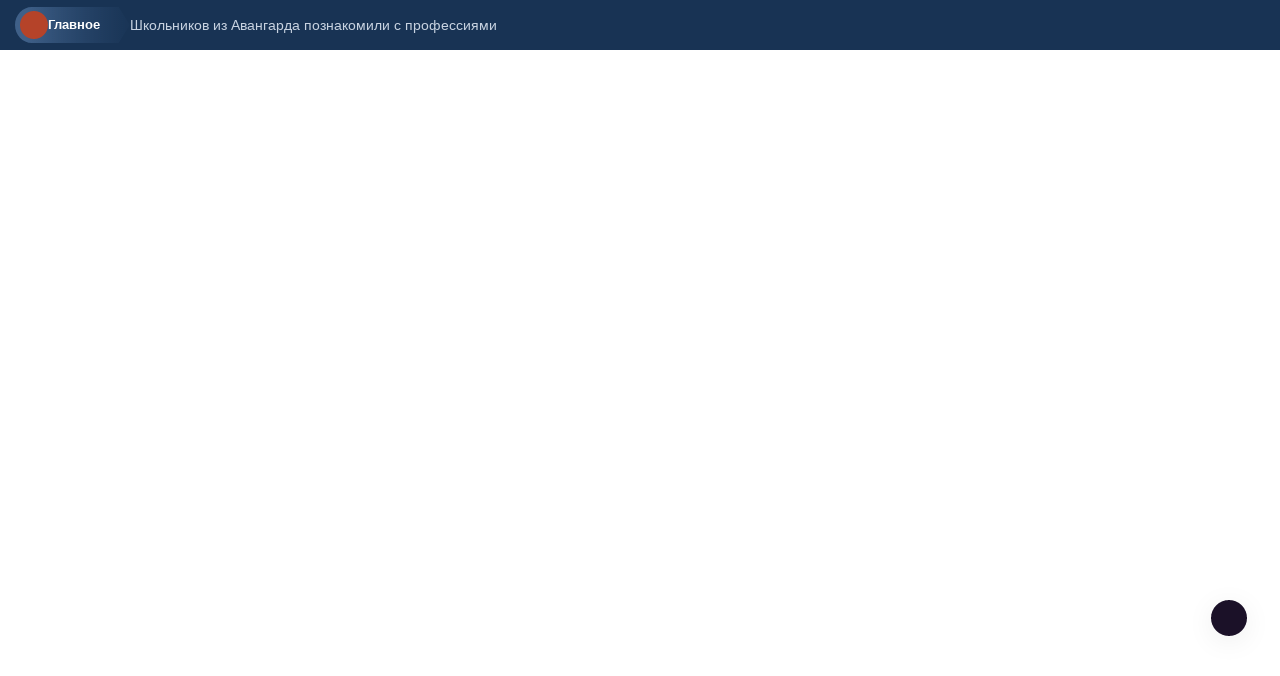

--- FILE ---
content_type: application/javascript
request_url: https://vesti-aleksin.ru/assets/js/main.js
body_size: 2488
content:
(function ($) {
	"use strict";

/*=============================================
	=    		 Preloader			      =
=============================================*/
function preloader() {
	$('#preloader').delay(0).fadeOut();
};

$(window).on('load', function () {
	preloader();
	wowAnimation();
	mobileOrder();
  });
  
  /*============================================
	=         Mobile Order            =
  =============================================*/
  function mobileOrder(){
	var articles = $("section .politics-post-area");
	var photos = $("section .today-post-area");
	$("main").append(articles.clone().addClass("px-3 pt-5 d-block d-md-none"));
	$("main").append(photos.clone().addClass("px-3 pt-5 d-block d-md-none"));
	articles.addClass("d-none d-md-block");
	photos.addClass("d-none d-md-block");
  }



/*=============================================
	=    		Mobile Menu			      =
=============================================*/
//SubMenu Dropdown Toggle
if ($('.menu-area li.menu-item-has-children ul').length) {
	$('.menu-area .navigation li.menu-item-has-children').append('<div class="dropdown-btn"><span class="fas fa-angle-down"></span></div>');

}

//Mobile Nav Hide Show
if ($('.mobile-menu').length) {

	var mobileMenuContent = $('.menu-area .main-menu').html();
	$('.mobile-menu .menu-box .menu-outer').append(mobileMenuContent);

	//Dropdown Button
	$('.mobile-menu li.menu-item-has-children .dropdown-btn').on('click', function () {
		$(this).toggleClass('open');
		$(this).prev('ul').slideToggle(300);
	});
	//Menu Toggle Btn
	$('.mobile-nav-toggler').on('click', function () {
		$('body').addClass('mobile-menu-visible');
	});

	//Menu Toggle Btn
	$('.menu-backdrop, .mobile-menu .close-btn').on('click', function () {
		$('body').removeClass('mobile-menu-visible');
	});
}



/*=============================================
	=     Menu sticky & Scroll to top      =
=============================================*/
/*=============================================
  =     Menu sticky & Scroll to top      =
=============================================*/
$(window).on('scroll', function () {
	var scroll = $(window).scrollTop();
	if (scroll < 245) {
	  $("#sticky-header").removeClass("sticky-menu");
		  $('.scroll-to-target').removeClass('open');
	  $("#header-fixed-height").removeClass("active-height");
	  $(".empty70w").removeClass("d-none");
	  $(".menu-nav .logo").first().removeClass("ml-2 mt-2");
	  $(".menu-nav .logo").first().addClass("d-none");
  
  
	} else {
	  $("#sticky-header").addClass("sticky-menu");
		  $('.scroll-to-target').addClass('open');
	  $("#header-fixed-height").addClass("active-height");
	  $(".empty70w").addClass("d-none");
	  $(".menu-nav .logo").first().addClass("ml-2 mt-2");
	  $(".menu-nav .logo").first().removeClass("d-none");
	}
  });

/*=============================================
	=    		 Scroll Up  	         =
=============================================*/
if ($('.scroll-to-target').length) {
  $(".scroll-to-target").on('click', function () {
    var target = $(this).attr('data-target');
    // animate
    $('html, body').animate({
      scrollTop: $(target).offset().top
    }, 1000);

  });
}


/*=============================================
	=           Data Background             =
=============================================*/
$("[data-background]").each(function () {
	$(this).css("background-image", "url(" + $(this).attr("data-background") + ")")
})

/*===========================================
	=            OffCanvas Active     =
=============================================*/
$('.offcanvas-toggle a').on('click', function () {
	$('body').addClass('offCanvas-menu-visible');
	return false;
});

$('.offCanvas-overlay, .offCanvas-toggle').on('click', function () {
	$('body').removeClass('offCanvas-menu-visible');
});


/*=============================================
	=            Header Search            =
=============================================*/
$(".search-open-btn").on("click", function () {
    $(".search__popup").addClass("search-opened");
    $(".search-popup-overlay").addClass("search-popup-overlay-open");
});
$(".search-close-btn").on("click", function () {
    $(".search__popup").removeClass("search-opened");
    $(".search-popup-overlay").removeClass("search-popup-overlay-open");
});


/*=============================================
	=          Dark Light Toggler     =
=============================================*/
function tg_theme_toggler() {

    $('.modeSwitch').on("change", function () {
        toggleTheme();
    });

    // set toggle theme scheme
    function tg_set_scheme(tg_theme) {
        localStorage.setItem('tg_theme_scheme', tg_theme);
        document.documentElement.setAttribute("tg-theme", tg_theme);
    }

    // toggle theme scheme
    function toggleTheme() {
        if (localStorage.getItem('tg_theme_scheme') === 'dark') {
            tg_set_scheme('light');
        } else {
            tg_set_scheme('dark');
        }
    }

    // set the first theme scheme
    function tg_init_theme() {
        if (localStorage.getItem('tg_theme_scheme') === 'dark') {
            tg_set_scheme('dark');
            document.querySelector('.modeSwitch').checked = true;
        } else {
            tg_set_scheme('light');
            document.querySelector('.modeSwitch').checked = false;
        }
    }
    tg_init_theme();
}
if ($(".modeSwitch").length > 0) {
    tg_theme_toggler();
}


/*=============================================
	=    		Brand Active		      =
=============================================*/
$('.brand-active').slick({
	dots: false,
	infinite: true,
	speed: 1000,
	autoplay: true,
	arrows: false,
	slidesToShow: 6,
	slidesToScroll: 2,
	responsive: [
		{
			breakpoint: 1200,
			settings: {
				slidesToShow: 5,
				slidesToScroll: 1,
				infinite: true,
			}
		},
		{
			breakpoint: 992,
			settings: {
				slidesToShow: 4,
				slidesToScroll: 1
			}
		},
		{
			breakpoint: 767,
			settings: {
				slidesToShow: 3,
				slidesToScroll: 1,
				arrows: false,
			}
		},
		{
			breakpoint: 575,
			settings: {
				slidesToShow: 2,
				slidesToScroll: 1,
				arrows: false,
			}
		},
	]
});



/*=============================================
	=    		Featured Active		      =
=============================================*/
$('.featured-post-active').slick({
	dots: false,
	infinite: true,
	speed: 1000,
	autoplay: true,
    arrows: true,
    prevArrow: '<button type="button" class="slick-prev"><i class="flaticon-next"></i></button>',
    nextArrow: '<button type="button" class="slick-next"><i class="flaticon-next"></i></button>',
	slidesToShow: 4,
	slidesToScroll: 1,
	responsive: [
		{
			breakpoint: 1200,
			settings: {
				slidesToShow: 3,
				slidesToScroll: 1,
				infinite: true,
			}
		},
		{
			breakpoint: 992,
			settings: {
				slidesToShow: 2,
				slidesToScroll: 1
			}
		},
		{
			breakpoint: 767,
			settings: {
				slidesToShow: 2,
				slidesToScroll: 1,
				arrows: false,
			}
		},
		{
			breakpoint: 575,
			settings: {
				slidesToShow: 1,
				slidesToScroll: 1,
				arrows: false,
			}
		},
	]
});


/*=============================================
	=    		Editor Active		      =
=============================================*/
$('.editor-post-active').slick({
	dots: false,
	infinite: true,
	speed: 1000,
	autoplay: false,
    arrows: true,
    prevArrow: '<button type="button" class="slick-prev"><i class="fas fa-arrow-left"></i></button>',
    nextArrow: '<button type="button" class="slick-next"><i class="fas fa-arrow-right"></i></button>',
    appendArrows: ".editor-nav",
	slidesToShow: 3,
	slidesToScroll: 1,
	responsive: [
		{
			breakpoint: 1200,
			settings: {
				slidesToShow: 2,
				slidesToScroll: 1,
				infinite: true,
			}
		},
		{
			breakpoint: 992,
			settings: {
				slidesToShow: 2,
				slidesToScroll: 1
			}
		},
		{
			breakpoint: 767,
			settings: {
				slidesToShow: 2,
				slidesToScroll: 1,
				arrows: false,
			}
		},
		{
			breakpoint: 575,
			settings: {
				slidesToShow: 1,
				slidesToScroll: 1,
				arrows: false,
			}
		},
	]
});

/*=============================================
	=    		Editor Active		      =
=============================================*/
$('.editor-post-active-two').slick({
	dots: false,
	infinite: true,
	speed: 1000,
	autoplay: false,
    arrows: true,
    prevArrow: '<button type="button" class="slick-prev"><i class="fas fa-arrow-left"></i></button>',
    nextArrow: '<button type="button" class="slick-next"><i class="fas fa-arrow-right"></i></button>',
    appendArrows: ".editor-nav-two",
	slidesToShow: 4,
	slidesToScroll: 1,
	responsive: [
		{
			breakpoint: 1200,
			settings: {
				slidesToShow: 2,
				slidesToScroll: 1,
				infinite: true,
			}
		},
		{
			breakpoint: 992,
			settings: {
				slidesToShow: 2,
				slidesToScroll: 1
			}
		},
		{
			breakpoint: 767,
			settings: {
				slidesToShow: 2,
				slidesToScroll: 1,
			}
		},
		{
			breakpoint: 575,
			settings: {
				slidesToShow: 1,
				slidesToScroll: 1,
			}
		},
	]
});


/*=============================================
	=    		overlay post Active		      =
=============================================*/
$('.overlay-post-active').slick({
	dots: false,
	infinite: true,
	speed: 1000,
	autoplay: true,
    arrows: false,
	slidesToShow: 4,
	slidesToScroll: 1,
	responsive: [
		{
			breakpoint: 1200,
			settings: {
				slidesToShow: 3,
				slidesToScroll: 1,
				infinite: true,
			}
		},
		{
			breakpoint: 992,
			settings: {
				slidesToShow: 2,
				slidesToScroll: 1
			}
		},
		{
			breakpoint: 767,
			settings: {
				slidesToShow: 2,
				slidesToScroll: 1,
				arrows: false,
			}
		},
		{
			breakpoint: 575,
			settings: {
				slidesToShow: 1,
				slidesToScroll: 1,
				arrows: false,
			}
		},
	]
});


/*=============================================
	=    		Trending Active		      =
=============================================*/
$('.trending-post-active').slick({
	dots: false,
	infinite: true,
	speed: 1000,
	autoplay: true,
    arrows: true,
    prevArrow: '<button type="button" class="slick-prev"><i class="flaticon-next"></i></button>',
    nextArrow: '<button type="button" class="slick-next"><i class="flaticon-next"></i></button>',
	slidesToShow: 4,
	slidesToScroll: 1,
	responsive: [
		{
			breakpoint: 1200,
			settings: {
				slidesToShow: 3,
				slidesToScroll: 1,
				infinite: true,
			}
		},
		{
			breakpoint: 992,
			settings: {
				slidesToShow: 2,
				slidesToScroll: 1
			}
		},
		{
			breakpoint: 767,
			settings: {
				slidesToShow: 2,
				slidesToScroll: 1,
				arrows: false,
			}
		},
		{
			breakpoint: 575,
			settings: {
				slidesToShow: 1,
				slidesToScroll: 1,
				arrows: false,
			}
		},
	]
});


/*=============================================
	=    		Coin Active		      =
=============================================*/
$('.coin-active').slick({
	dots: false,
	infinite: true,
	speed: 1000,
	autoplay: true,
    arrows: false,
	slidesToShow: 7,
	slidesToScroll: 2,
	responsive: [
		{
			breakpoint: 1200,
			settings: {
				slidesToShow: 5,
				slidesToScroll: 2,
				infinite: true,
			}
		},
		{
			breakpoint: 992,
			settings: {
				slidesToShow: 4,
				slidesToScroll: 1,
			}
		},
		{
			breakpoint: 767,
			settings: {
				slidesToShow: 3,
				slidesToScroll: 1,
				arrows: false,
			}
		},
		{
			breakpoint: 575,
			settings: {
				slidesToShow: 2,
				slidesToScroll: 1,
				arrows: false,
			}
		},
	]
});

/*=============================================
	=    		overlay post Active		      =
=============================================*/
$('.instagram-active').slick({
	dots: false,
	infinite: true,
	speed: 1000,
	autoplay: true,
    arrows: false,
	slidesToShow: 8,
	slidesToScroll: 1,
	responsive: [
		{
			breakpoint: 1200,
			settings: {
				slidesToShow: 5,
				slidesToScroll: 1,
				infinite: true,
			}
		},
		{
			breakpoint: 992,
			settings: {
				slidesToShow: 4,
				slidesToScroll: 1
			}
		},
		{
			breakpoint: 767,
			settings: {
				slidesToShow: 3,
				slidesToScroll: 1,
				arrows: false,
			}
		},
		{
			breakpoint: 575,
			settings: {
				slidesToShow: 2,
				slidesToScroll: 1,
				arrows: false,
			}
		},
	]
});


/*=============================================
	=    		Trending slider  	       =
=============================================*/
const TrendingSlider = new Swiper(".ta-trending-slider", {
slidesPerView: 1,
loop: true,
slideToClickedSlide: true,
direction: "vertical",
autoplay: {
    delay: 4000,
},
speed: 800,
});


/*=============================================
	=    		Magnific Popup		      =
=============================================*/
$('.popup-image').magnificPopup({
	type: 'image',
	gallery: {
		enabled: true
	}
});

/* magnificPopup video view */
$('.popup-video').magnificPopup({
	type: 'iframe'
});


/*=============================================
	=    		 Wow Active  	         =
=============================================*/
function wowAnimation() {
	var wow = new WOW({
		boxClass: 'wow',
		animateClass: 'animated',
		offset: 0,
		mobile: false,
		live: true
	});
	wow.init();
}


})(jQuery);